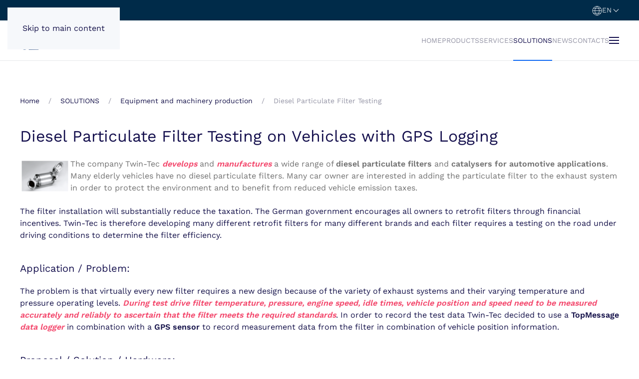

--- FILE ---
content_type: text/html; charset=utf-8
request_url: https://inobalt.lt/en/solutions/equipment-and-machinery-production/diesel-particulate-filter-testing
body_size: 13112
content:
<!DOCTYPE html>
<html lang="en" dir="ltr">
    <head>
<meta charset="utf-8">
	<meta name="author" content="Administrator">
	<meta name="viewport" content="width=device-width, initial-scale=1">
	<meta name="robots" content="max-snippet:-1,max-image-preview:large,max-video-preview:-1">
	<meta name="description" content="Diesel Particulate Filter Testing on Vehicles with GPS Logging">
	<meta name="generator" content="MYOB">
	<title>Inobalt - Diesel Particulate Filter Testing</title>
	<link href="https://inobalt.lt/sprendimai/irengimu-masinu-gamyba/dyzelino-daleliu-filtro-transporto-priemonems-testavimas" rel="alternate" hreflang="lt">
	<link href="https://inobalt.lt/ru/resheniya/proizvodstvo-oborudovaniya-mashin/testirovanie-dizelnogo-filtra-tverdykh-chastits" rel="alternate" hreflang="ru">
	<link href="https://inobalt.lt/en/solutions/equipment-and-machinery-production/diesel-particulate-filter-testing" rel="alternate" hreflang="en">
	<link href="/favicon.ico" rel="icon" type="image/vnd.microsoft.icon">

                                <link href="/media/vendor/joomla-custom-elements/css/joomla-alert.min.css?0.4.1" rel="stylesheet">
	<link href="/media/system/css/joomla-fontawesome.min.css?5.0.6" rel="preload" as="style" onload="this.onload=null;this.rel='stylesheet'">
	<link href="/templates/yootheme/css/theme.148.css?1769014984" rel="stylesheet">

        <script type="application/json" class="joomla-script-options new">{"joomla.jtext":{"ERROR":"Error","MESSAGE":"Message","NOTICE":"Notice","WARNING":"Warning","JCLOSE":"Close","JOK":"OK","JOPEN":"Open"},"system.paths":{"root":"","rootFull":"https:\/\/inobalt.lt\/","base":"","baseFull":"https:\/\/inobalt.lt\/"},"csrf.token":"eb51e2d8dff094a07007e735bc4be1d5"}</script>
	<script src="/media/system/js/core.min.js?a3d8f8"></script>
	<script src="/media/system/js/messages.min.js?9a4811" type="module"></script>
	<script src="/templates/yootheme/assets/site/js/consent.js?5.0.6" type="module"></script>
	<script src="/templates/yootheme/vendor/assets/uikit/dist/js/uikit.min.js?5.0.6"></script>
	<script src="/templates/yootheme/vendor/assets/uikit/dist/js/uikit-icons-creative-hub.min.js?5.0.6"></script>
	<script src="/templates/yootheme/assets/site/js/theme.js?5.0.6"></script>
	<script type="application/ld+json">{"@context":"https://schema.org","@graph":[{"@type":"Organization","@id":"https://inobalt.lt/#/schema/Organization/base","name":"Inobalt","url":"https://inobalt.lt/"},{"@type":"WebSite","@id":"https://inobalt.lt/#/schema/WebSite/base","url":"https://inobalt.lt/","name":"Inobalt","publisher":{"@id":"https://inobalt.lt/#/schema/Organization/base"}},{"@type":"WebPage","@id":"https://inobalt.lt/#/schema/WebPage/base","url":"https://inobalt.lt/en/solutions/equipment-and-machinery-production/diesel-particulate-filter-testing","name":"Inobalt - Diesel Particulate Filter Testing","description":"Diesel Particulate Filter Testing on Vehicles with GPS Logging","isPartOf":{"@id":"https://inobalt.lt/#/schema/WebSite/base"},"about":{"@id":"https://inobalt.lt/#/schema/Organization/base"},"inLanguage":"en-GB"},{"@type":"Article","@id":"https://inobalt.lt/#/schema/com_content/article/296","name":"Diesel Particulate Filter Testing","headline":"Diesel Particulate Filter Testing","inLanguage":"en-GB","isPartOf":{"@id":"https://inobalt.lt/#/schema/WebPage/base"}}]}</script>
	<script>window.yootheme ||= {}; yootheme.consent = {"type":"optin","banner_layout":"section-bottom","categories":{"functional":[],"preferences":["openstreetmap"]}};</script>
	<script>window.yootheme ||= {}; yootheme.theme = {"i18n":{"close":{"label":"Close"},"totop":{"label":"Back to top"},"marker":{"label":"Open"},"navbarToggleIcon":{"label":"Open Menu"},"paginationPrevious":{"label":"Previous page"},"paginationNext":{"label":"Next Page"},"searchIcon":{"toggle":"Open Search","submit":"Submit Search"},"slider":{"next":"Next slide","previous":"Previous slide","slideX":"Slide %s","slideLabel":"%s of %s"},"slideshow":{"next":"Next slide","previous":"Previous slide","slideX":"Slide %s","slideLabel":"%s of %s"},"lightboxPanel":{"next":"Next slide","previous":"Previous slide","slideLabel":"%s of %s","close":"Close"}}};</script>
	
	<script>;window.onload = function() {
    let iframes = document.getElementsByTagName('iframe');

    for (let i = 0; i < iframes.length; i++) {
        let iframe = iframes[i],
            dataSrc    = iframe.getAttribute('data-src');
        
        if (dataSrc) {
            iframe.setAttribute('src', dataSrc)
        }
    }
};</script>
	<link href="https://inobalt.lt/sprendimai/irengimu-masinu-gamyba/dyzelino-daleliu-filtro-transporto-priemonems-testavimas" rel="alternate" hreflang="x-default">
	<!-- Start: Google Structured Data -->
<script type="application/ld+json" data-type="gsd">
{
    "@context": "https://schema.org",
    "@type": "BreadcrumbList",
    "itemListElement": [
        {
            "@type": "ListItem",
            "position": 1,
            "name": "Home",
            "item": "https://inobalt.lt/en"
        },
        {
            "@type": "ListItem",
            "position": 2,
            "name": "SOLUTIONS",
            "item": "https://inobalt.lt/en/solutions"
        },
        {
            "@type": "ListItem",
            "position": 3,
            "name": "Equipment and machinery production",
            "item": "https://inobalt.lt/en/solutions/equipment-and-machinery-production"
        },
        {
            "@type": "ListItem",
            "position": 4,
            "name": "Diesel Particulate Filter Testing",
            "item": "https://inobalt.lt/en/solutions/equipment-and-machinery-production/diesel-particulate-filter-testing"
        }
    ]
}
</script>
<script type="application/ld+json" data-type="gsd">
{
    "@context": "https://schema.org",
    "@type": "Article",
    "mainEntityOfPage": {
        "@type": "WebPage",
        "@id": "https://inobalt.lt/en/solutions/equipment-and-machinery-production/diesel-particulate-filter-testing"
    },
    "headline": "Diesel Particulate Filter Testing",
    "description": "Diesel Particulate Filter Testing on Vehicles with GPS Logging The company Twin-Tec develops and manufactures a wide range of diesel particulate filters and catalysers for automotive applications. Many elderly vehicles have no diesel particulate filters. Many car owner are interested in adding the particulate filter to the exhaust system in order to protect the environment and to benefit from reduced vehicle emission taxes. The filter installation will substantially reduce the taxation. The German government encourages all owners to retrofit filters through financial incentives. Twin-Tec is therefore developing many different retrofit filters for many different brands and each filter requires a testing on the road under driving conditions to determine the filter efficiency. Application / Problem: The problem is that virtually every new filter requires a new design because of the variety of exhaust systems and their varying temperature and pressure operating levels. During test drive filter temperature, pressure, engine speed, idle times, vehicle position and speed need to be measured accurately and reliably to ascertain that the filter meets the required standards. In order to record the test data Twin-Tec decided to use a TopMessage data logger in combination with a GPS sensor to record measurement data from the filter in combination of vehicle position information. Proposal / Solution / Hardware: For this logging application the Twin-Tec is using TopMessage data logger with ADVT and DIOT modules. The whole system is installed in a weather proof enclosure and the sensors are interfaced to the enclosure through special connectors. The following photos show the test system. During the test drive all test data is recorded to the internal memory of the TopMessage data logger. The speed of the engine (rpm) is recorded through a separate speed meter (DAB 500 from AVL) which is providing TTL pulse output. The pulses are then recorded by the counter and inputs of the DIOT module. The live data is visualised through a mimic interface of the ProfiSignal Basic software. In order to record the vehicle speed and direction a special NEMA driver for a GPS sensor was developed. This driver is interface to the TopMessage through serial RS232 port. The GPS information like speed, direction, altitude a separate COM channel is created and all the data is stored directly in the 1 GB TopMessage data logger memory. After the test drive is finished, all the data is analysed with the ProfiSignal software. It is also possible to convert the GPS data into a KLM file which can be loaded by Google Earth to plot various measurement channels like vehicle speed, filter temperature or pressure of position or engine speed. Summary of Benefits: Twin-Tec is using now 5 Data Acquisition systems to run the diesel particulate filter testing. The main advantages for them are: The 1 GB internal memory provides storage capacity for several thousand test drive kilometres. Easy to configure ProfiSignal software to show live reading during the test drive. The interface of the GPS sensor also gave Twin-Tec valuable additional information about vehicle speed in combination with engine RPM and particle emission. The universal analog inputs made it very easy to connect the temperature and pressure sensors. The small and compact size of the data logger of (200x73x118 mm) made it very practical for the installation in a small enclosure. In internal calculation and logic channels where used to trigger data logging when test conditions are reached. For more information please see: TopMessage &amp;gt;&amp;gt; &amp;nbsp; Have a question? {rsform 2} &amp;nbsp;",
    "image": {
        "@type": "ImageObject",
        "url": "https://inobalt.lt/"
    },
    "publisher": {
        "@type": "Organization",
        "name": "Inobalt",
        "logo": {
            "@type": "ImageObject",
            "url": "https://inobalt.lt/images/stories/Logo/servo_logo.png"
        }
    },
    "author": {
        "@type": "Person",
        "name": "Administrator",
        "url": "https://inobalt.lt/en/solutions/equipment-and-machinery-production/diesel-particulate-filter-testing"
    },
    "datePublished": "2014-08-04T14:44:57+03:00",
    "dateCreated": "2011-11-11T00:00:00+02:00",
    "dateModified": "2014-08-04T14:44:57+03:00"
}
</script>
<script type="application/ld+json" data-type="gsd">
{
    "@context": "https://schema.org",
    "@type": "Article",
    "mainEntityOfPage": {
        "@type": "WebPage",
        "@id": "https://inobalt.lt/en/solutions/equipment-and-machinery-production/diesel-particulate-filter-testing"
    },
    "headline": "Diesel Particulate Filter Testing",
    "description": "Diesel Particulate Filter Testing on Vehicles with GPS Logging The company Twin-Tec develops and manufactures a wide range of diesel particulate filters and catalysers for automotive applications. Many elderly vehicles have no diesel particulate filters. Many car owner are interested in adding the particulate filter to the exhaust system in order to protect the environment and to benefit from reduced vehicle emission taxes. The filter installation will substantially reduce the taxation. The German government encourages all owners to retrofit filters through financial incentives. Twin-Tec is therefore developing many different retrofit filters for many different brands and each filter requires a testing on the road under driving conditions to determine the filter efficiency. Application / Problem: The problem is that virtually every new filter requires a new design because of the variety of exhaust systems and their varying temperature and pressure operating levels. During test drive filter temperature, pressure, engine speed, idle times, vehicle position and speed need to be measured accurately and reliably to ascertain that the filter meets the required standards. In order to record the test data Twin-Tec decided to use a TopMessage data logger in combination with a GPS sensor to record measurement data from the filter in combination of vehicle position information. Proposal / Solution / Hardware: For this logging application the Twin-Tec is using TopMessage data logger with ADVT and DIOT modules. The whole system is installed in a weather proof enclosure and the sensors are interfaced to the enclosure through special connectors. The following photos show the test system. During the test drive all test data is recorded to the internal memory of the TopMessage data logger. The speed of the engine (rpm) is recorded through a separate speed meter (DAB 500 from AVL) which is providing TTL pulse output. The pulses are then recorded by the counter and inputs of the DIOT module. The live data is visualised through a mimic interface of the ProfiSignal Basic software. In order to record the vehicle speed and direction a special NEMA driver for a GPS sensor was developed. This driver is interface to the TopMessage through serial RS232 port. The GPS information like speed, direction, altitude a separate COM channel is created and all the data is stored directly in the 1 GB TopMessage data logger memory. After the test drive is finished, all the data is analysed with the ProfiSignal software. It is also possible to convert the GPS data into a KLM file which can be loaded by Google Earth to plot various measurement channels like vehicle speed, filter temperature or pressure of position or engine speed. Summary of Benefits: Twin-Tec is using now 5 Data Acquisition systems to run the diesel particulate filter testing. The main advantages for them are: The 1 GB internal memory provides storage capacity for several thousand test drive kilometres. Easy to configure ProfiSignal software to show live reading during the test drive. The interface of the GPS sensor also gave Twin-Tec valuable additional information about vehicle speed in combination with engine RPM and particle emission. The universal analog inputs made it very easy to connect the temperature and pressure sensors. The small and compact size of the data logger of (200x73x118 mm) made it very practical for the installation in a small enclosure. In internal calculation and logic channels where used to trigger data logging when test conditions are reached. For more information please see: TopMessage &amp;gt;&amp;gt; &amp;nbsp; Have a question? {rsform 2} &amp;nbsp;",
    "image": {
        "@type": "ImageObject",
        "url": "https://inobalt.lt/images/stories/Sprendimai/Dyzelino_filtrai/Dyzelino-daleliu-filtras.png"
    },
    "publisher": {
        "@type": "Organization",
        "name": "Inobalt",
        "logo": {
            "@type": "ImageObject",
            "url": "https://inobalt.lt/images/stories/Logo/servo_logo.png"
        }
    },
    "author": {
        "@type": "Person",
        "name": "Inobalt",
        "url": "https://inobalt.lt/en/solutions/equipment-and-machinery-production/diesel-particulate-filter-testing"
    },
    "datePublished": "2014-08-04T14:44:57+03:00",
    "dateCreated": "2011-11-11T00:00:00+02:00",
    "dateModified": "2014-08-04T14:44:57+03:00"
}
</script>
<!-- End: Google Structured Data -->
<link rel="canonical" href="https://inobalt.lt/en/solutions/equipment-and-machinery-production/diesel-particulate-filter-testing" />
</head>

    <body class="">

        <div class="uk-hidden-visually uk-notification uk-notification-top-left uk-width-auto">
            <div class="uk-notification-message">
                <a href="#tm-main" class="uk-link-reset">Skip to main content</a>
            </div>
        </div>

        
        
        <div class="tm-page">

                        


<header class="tm-header-mobile uk-hidden@m">


    
        <div class="uk-navbar-container">

            <div class="uk-container uk-container-expand">
                <nav class="uk-navbar" uk-navbar="{&quot;align&quot;:&quot;left&quot;,&quot;container&quot;:&quot;.tm-header-mobile&quot;,&quot;boundary&quot;:&quot;.tm-header-mobile .uk-navbar-container&quot;}">

                                        <div class="uk-navbar-left ">

                                                    <a href="https://inobalt.lt/en/" aria-label="Back to home" class="uk-logo uk-navbar-item">
    <picture><source type="image/webp" srcset="/media/yootheme/cache/03/03a83605.webp 150w, /media/yootheme/cache/47/47f87db4.webp 300w" sizes="(min-width: 150px) 150px"><img src="/media/yootheme/cache/f2/f2093f28.png" width="150" height="41" alt></picture></a>
                        
                        
                        
                    </div>
                    
                    
                                        <div class="uk-navbar-right">

                                                    
<div class="uk-navbar-item kalbos" id="module-291">

    
    
<div class="uk-panel mod-languages">

    
    
        <ul class="uk-subnav" uk-dropnav="mode: click; boundary: !.uk-container; container: body; align: right;">
            <li>

                                                                                                                <a href>

                                            <img src="/templates/yootheme/assets/images/language.svg" alt width="20" height="20" uk-svg>                        <span class="uk-text-middle ">
                    
                        EN
                                            </span>
                    
                                        <span uk-drop-parent-icon></span>
                    
                </a>
                                
                <div class="uk-dropdown" style="min-width: auto; width: max-content;">
                    <ul class="uk-nav uk-dropdown-nav">
                                                                                <li >
                                <a href="/sprendimai/irengimu-masinu-gamyba/dyzelino-daleliu-filtro-transporto-priemonems-testavimas">
                                                                            <img class="uk-margin-xsmall-right" src="/media/mod_languages/images/lt.gif" alt="Lietuvių">                                                                        LT                                </a>
                            </li>
                                                                                                            <li >
                                <a href="/ru/resheniya/proizvodstvo-oborudovaniya-mashin/testirovanie-dizelnogo-filtra-tverdykh-chastits">
                                                                            <img class="uk-margin-xsmall-right" src="/media/mod_languages/images/ru.gif" alt="Русский">                                                                        RU                                </a>
                            </li>
                                                                                                            <li >
                                <a href="https://inobalt.lt/en/solutions/equipment-and-machinery-production/diesel-particulate-filter-testing">
                                                                            <img class="uk-margin-xsmall-right" src="/media/mod_languages/images/en.gif" alt="English">                                                                        EN                                </a>
                            </li>
                                                                        </ul>
                </div>

            </li>
        </ul>

    
    
</div>

</div>

                        
                                                    
<ul class="uk-navbar-nav">
    
	<li class="item-611"><a href="/en/">HOME</a></li>
	<li class="item-613 uk-parent"><a href="/en/products">PRODUCTS</a>
	<div class="uk-drop uk-navbar-dropdown"><div><ul class="uk-nav uk-navbar-dropdown-nav">

		<li class="item-1372 uk-parent"><a href="/en/products/mechatronics">MECHATRONICS</a>
		<ul class="uk-nav-sub">

			<li class="item-1375 uk-parent"><a href="/en/products/mechatronics/electric-actuators">Electric actuators</a>
			<ul>

				<li class="item-1792"><a href="/en/products/mechatronics/electric-actuators/electrak-1">Electrak 1</a></li>
				<li class="item-1793"><a href="/en/products/mechatronics/electric-actuators/electrak-md">Electrak MD</a></li>
				<li class="item-1794"><a href="/en/products/mechatronics/electric-actuators/max-jac">Max Jac</a></li>
				<li class="item-1795"><a href="/en/products/mechatronics/electric-actuators/electrak-xd">Electrak XD</a></li>
				<li class="item-1796"><a href="/en/products/mechatronics/electric-actuators/electrak-hd">Electrak HD</a></li>
				<li class="item-1797"><a href="/en/products/mechatronics/electric-actuators/electrak-ll">Electrak LL</a></li>
				<li class="item-1799"><a href="/en/products/mechatronics/electric-actuators/electrak-gx">Electrak GX</a></li>
				<li class="item-1798"><a href="/en/products/mechatronics/electric-actuators/electrak-la14">Electrak LA14</a></li>
				<li class="item-1800"><a href="/en/products/mechatronics/electric-actuators/electrak-la24">Electrak LA24</a></li>
				<li class="item-1801"><a href="/en/products/mechatronics/electric-actuators/electrak-throttle">Electrak Throttle</a></li></ul></li>
			<li class="item-1808"><a href="/en/products/mechatronics/linear-drives">Linear drives</a></li>
			<li class="item-1373"><a href="/en/products/mechatronics/servo-drives">Servo drives</a></li>
			<li class="item-1809"><a href="/en/products/mechatronics/screws">Screws</a></li>
			<li class="item-1810"><a href="/en/products/mechatronics/linear-guides">Linear guides</a></li>
			<li class="item-1138"><a href="/en/products/mechatronics/stepper-motors">Stepper motors</a></li>
			<li class="item-1374"><a href="/en/products/mechatronics/safety-systems">Safety systems</a></li>
			<li class="item-1902"><a href="/en/products/mechatronics/couplings">Couplings</a></li></ul></li>
		<li class="item-632 uk-parent"><a href="/en/products/data-loggers">DATA LOGGERS</a>
		<ul class="uk-nav-sub">

			<li class="item-635"><a href="/en/products/data-loggers/data-logger-loggito">Data Logger Loggito</a></li>
			<li class="item-1022"><a href="/en/products/data-loggers/data-logger-expert-logger">Data logger Expert Logger</a></li>
			<li class="item-636"><a href="/en/products/data-loggers/data-logger-expert-key">Data Logger Expert Key</a></li>
			<li class="item-634"><a href="/en/products/data-loggers/data-logger-logmessage">Data Logger LogMessage</a></li>
			<li class="item-633"><a href="/en/products/data-loggers/data-logger-profimessage">Data Logger ProfiMessage</a></li>
			<li class="item-637"><a href="/en/products/data-loggers/data-logger-for-mobile-measurement">Data Logger for Mobile Measurement</a></li>
			<li class="item-638"><a href="/en/products/data-loggers/mobile-energy-measurement-case">Mobile energy-measurement case</a></li>
			<li class="item-641 uk-parent"><a href="/en/products/data-loggers/software">Software</a>
			<ul>

				<li class="item-642"><a href="/en/products/data-loggers/software/profisignal">ProfiSignal</a></li>
				<li class="item-643"><a href="/en/products/data-loggers/software/profisignal-20">ProfiSignal 20</a></li></ul></li></ul></li>
		<li class="item-1811 uk-parent"><a href="/en/products/measurement-devices">MEASUREMENT DEVICES</a>
		<ul class="uk-nav-sub">

			<li class="item-639 uk-parent"><a href="/en/products/measurement-devices/mobile-devices">Mobile devices</a>
			<ul>

				<li class="item-1439"><a href="/en/products/measurement-devices/mobile-devices/leak-detector-ld-500">Leak detector LD 500</a></li>
				<li class="item-1440"><a href="/en/products/measurement-devices/mobile-devices/portable-thermometers">Portable Thermometers</a></li>
				<li class="item-1441"><a href="/en/products/measurement-devices/mobile-devices/dew-point-meter-dp-500">Dew point meter DP 500</a></li>
				<li class="item-1442"><a href="/en/products/measurement-devices/mobile-devices/test-4">TEST -4</a></li>
				<li class="item-1443"><a href="/en/products/measurement-devices/mobile-devices/sensor-tester-st-7png">Sensor tester ST 7PNG</a></li></ul></li>
			<li class="item-879 uk-parent"><a href="/en/products/measurement-devices/wireless-devices">Wireless devices</a>
			<ul>

				<li class="item-1182"><a href="/en/products/measurement-devices/wireless-devices/wireless-transmitters">Wireless Transmitters</a></li>
				<li class="item-1183"><a href="/en/products/measurement-devices/wireless-devices/wireless-receivers">Wireless Receivers</a></li></ul></li>
			<li class="item-646 uk-parent"><a href="/en/products/measurement-devices/meters">Meters</a>
			<ul>

				<li class="item-649"><a href="/en/products/measurement-devices/meters/energy-meters">Energy meters</a></li></ul></li></ul></li>
		<li class="item-640 uk-parent"><a href="/en/products/quality-control-systems">QUALITY CONTROL SYSTEMS</a>
		<ul class="uk-nav-sub">

			<li class="item-1848"><a href="/en/products/quality-control-systems/vision-sensor-cs-60">Vision sensor CS 60</a></li>
			<li class="item-1849"><a href="/en/products/quality-control-systems/profile-sensor-ps-30">Profile sensor PS-30</a></li></ul></li>
		<li class="item-644"><a href="/en/products/displays-and-indicators">DISPLAYS AND INDICATORS</a></li>
		<li class="item-645"><a href="/en/products/converters-i-o-systems">PLC AND I/O SYSTEMS</a></li>
		<li class="item-651 uk-parent"><a href="/en/products/sensors">SENSORS</a>
		<ul class="uk-nav-sub">

			<li class="item-652"><a href="/en/products/sensors/humidity-sensors">Humidity Sensors</a></li>
			<li class="item-653"><a href="/en/products/sensors/current-transducers">Current Transducers </a></li>
			<li class="item-666"><a href="/en/products/sensors/laser-distance-sensors">Laser distance sensors</a></li>
			<li class="item-657 uk-parent"><a href="/en/products/sensors/optical-sensors">Optical sensors</a>
			<ul>

				<li class="item-1070"><a href="/en/products/sensors/optical-sensors/diffuse-sensors">Diffuse Sensors</a></li>
				<li class="item-1071"><a href="/en/products/sensors/optical-sensors/fork-light-barriers"> Fork light barriers</a></li>
				<li class="item-1072"><a href="/en/products/sensors/optical-sensors/angled-light-barriers"> Angled light barriers</a></li>
				<li class="item-1926"><a href="/en/products/sensors/optical-sensors/frame-light-barriers"> Frame light barriers</a></li>
				<li class="item-1073"><a href="/en/products/sensors/optical-sensors/fiber-optic-sensors">Fiber-optic sensors</a></li>
				<li class="item-1927"><a href="/en/products/sensors/optical-sensors/light-curtains"> Light curtains</a></li>
				<li class="item-1928"><a href="/en/products/sensors/optical-sensors/contrast-sensors">Contrast sensors</a></li>
				<li class="item-1929"><a href="/en/products/sensors/optical-sensors/color-sensors"> Color sensors</a></li></ul></li>
			<li class="item-654 uk-parent"><a href="/en/products/sensors/position-sensors">Position Sensors</a>
			<ul>

				<li class="item-655"><a href="/en/products/sensors/position-sensors/draw-wire-sensors">Draw wire sensors</a></li>
				<li class="item-656"><a href="/en/products/sensors/position-sensors/linear-variable-differential-transformers">Linear variable differential transformers</a></li></ul></li>
			<li class="item-658"><a href="/en/products/sensors/pressure-sensors">Pressure Sensors</a></li>
			<li class="item-852"><a href="/en/products/sensors/label-sensors">Label sensors</a></li>
			<li class="item-659 uk-parent"><a href="/en/products/sensors/flow-sensors">Flow Sensors</a>
			<ul>

				<li class="item-660"><a href="/en/products/sensors/flow-sensors/va-500">VA 500</a></li>
				<li class="item-661"><a href="/en/products/sensors/flow-sensors/compressed-air-gases">Compressed air/ gases</a></li></ul></li>
			<li class="item-662 uk-parent"><a href="/en/products/sensors/temperature-sensors">Temperature Sensors</a>
			<ul>

				<li class="item-663"><a href="/en/products/sensors/temperature-sensors/thermocouples">Thermocouples</a></li></ul></li>
			<li class="item-665"><a href="/en/products/sensors/vibration-sensors">Vibration Sensors</a></li>
			<li class="item-667"><a href="/en/products/sensors/load-cells">Load cells</a></li></ul></li>
		<li class="item-1134 uk-parent"><a href="/en/products/monitoring-systems">MONITORING SYSTEMS</a>
		<ul class="uk-nav-sub">

			<li class="item-1135"><a href="/en/products/monitoring-systems/temperature-and-humidity-monitoring-system">Temperature and humidity monitoring system</a></li>
			<li class="item-1136"><a href="/en/products/monitoring-systems/vibration-monitoring-system">Vibration monitoring system</a></li>
			<li class="item-1137"><a href="/en/products/monitoring-systems/manufacturing-process-monitoring-system">Manufacturing process monitoring system</a></li></ul></li>
		<li class="item-1919 uk-parent"><a href="/en/products/infrared-cameras">INFRARED CAMERAS</a>
		<ul class="uk-nav-sub">

			<li class="item-1101"><a href="/en/products/infrared-cameras/infrared-camera-xi-80">Infrared camera Xi 80</a></li>
			<li class="item-1102"><a href="/en/products/infrared-cameras/infrared-camera-xi-400">Infrared camera Xi 400</a></li>
			<li class="item-664"><a href="/en/products/infrared-cameras/infrared-camera-xi-410">Infrared camera Xi 410</a></li>
			<li class="item-1103"><a href="/en/products/infrared-cameras/infrared-camera-pi-400i-pi-450i">Infrared camera PI 400i /PI 450i</a></li>
			<li class="item-1105"><a href="/en/products/infrared-cameras/infrared-camera-pi-640i">Infrared camera PI 640i</a></li>
			<li class="item-1106"><a href="/en/products/infrared-cameras/infrared-camera-pi-1m">Infrared camera PI 1M</a></li>
			<li class="item-1107"><a href="/en/products/infrared-cameras/infrared-camera-pi-05m">Infrared camera PI 05M</a></li>
			<li class="item-1104"><a href="/en/products/infrared-cameras/infrared-camera-pi-08m">Infrared camera PI 08M</a></li></ul></li></ul></div></div></li>
	<li class="item-612 uk-parent"><a href="/en/services">SERVICES</a>
	<div class="uk-drop uk-navbar-dropdown"><div><ul class="uk-nav uk-navbar-dropdown-nav">

		<li class="item-616"><a href="/en/services/consulting">Consulting</a></li>
		<li class="item-617"><a href="/en/services/system-design">System design</a></li>
		<li class="item-618"><a href="/en/services/system-installation">System installation</a></li>
		<li class="item-619"><a href="/en/services/project-management">Project management</a></li>
		<li class="item-620"><a href="/en/services/service-and-maintenance">Service and maintenance</a></li>
		<li class="item-621 uk-parent"><a href="/en/services/energy-saving">Energy saving</a>
		<ul class="uk-nav-sub">

			<li class="item-622"><a href="/en/services/energy-saving/optimization-of-compressed-air-systems">Optimization of Compressed air systems</a></li></ul></li>
		<li class="item-623 uk-parent"><a href="/en/services/production-process-optimization">Production process optimization</a>
		<ul class="uk-nav-sub">

			<li class="item-628"><a href="/en/services/production-process-optimization/quality-control">Quality Control</a></li></ul></li></ul></div></div></li>
	<li class="item-614 uk-active uk-parent"><a href="/en/solutions">SOLUTIONS</a>
	<div class="uk-drop uk-navbar-dropdown"><div><ul class="uk-nav uk-navbar-dropdown-nav">

		<li class="item-2238"><a href="/en/solutions/fire-protection">Fire Protection</a></li>
		<li class="item-679 uk-parent"><a href="/en/solutions/energy-oil-and-gas-sectors"> Energy, oil, and gas sectors</a>
		<ul class="uk-nav-sub">

			<li class="item-680"><a href="/en/solutions/energy-oil-and-gas-sectors/compressed-air-systems-management">Compressed Air Systems Management</a></li>
			<li class="item-681"><a href="/en/solutions/energy-oil-and-gas-sectors/preventative-maintenance-in-hydro-power-plants">Preventative Maintenance in Hydro Power Plants</a></li>
			<li class="item-675"><a href="/en/solutions/energy-oil-and-gas-sectors/data-logging-on-dehydration-plant">Data Logging on Dehydration Plant</a></li>
			<li class="item-674"><a href="/en/solutions/energy-oil-and-gas-sectors/coker-valve-monitoring">Coker Valve Monitoring</a></li>
			<li class="item-673"><a href="/en/solutions/energy-oil-and-gas-sectors/oil-and-gas-industry">Oil and gas industry</a></li></ul></li>
		<li class="item-1417 uk-parent"><a href="/en/solutions/packaging-and-recycling">Packaging and Recycling</a>
		<ul class="uk-nav-sub">

			<li class="item-671"><a href="/en/solutions/packaging-and-recycling/data-acquisition-on-packaging-machines">Data Acquisition on Packaging Machines</a></li></ul></li>
		<li class="item-668 uk-active uk-parent"><a href="/en/solutions/equipment-and-machinery-production">Equipment and machinery production</a>
		<ul class="uk-nav-sub">

			<li class="item-669"><a href="/en/solutions/equipment-and-machinery-production/data-logging-on-non-stationary-water-treatment-plant">Data Logging on non stationary water treatment plant</a></li>
			<li class="item-670"><a href="/en/solutions/equipment-and-machinery-production/pipe-fitting-test-bench">Pipe Fitting Test Bench</a></li>
			<li class="item-672 uk-active"><a href="/en/solutions/equipment-and-machinery-production/diesel-particulate-filter-testing">Diesel Particulate Filter Testing</a></li></ul></li>
		<li class="item-676 uk-parent"><a href="/en/solutions/ship-building-and-repairing">Ship building and repairing</a>
		<ul class="uk-nav-sub">

			<li class="item-677"><a href="/en/solutions/ship-building-and-repairing/marine-diesel-engine-turbocharger-test-bench">Marine diesel engine turbocharger test bench</a></li></ul></li>
		<li class="item-678"><a href="/en/solutions/beverage-and-food-industry">Beverage and food industry</a></li>
		<li class="item-683"><a href="/en/solutions/plastic-industry">Plastic industry</a></li>
		<li class="item-685"><a href="/en/solutions/research-and-development">Research and development</a></li>
		<li class="item-974 uk-parent"><a href="/en/solutions/data-acquisition-data-logger">Data acquisition, Data logger</a>
		<ul class="uk-nav-sub">

			<li class="item-975"><a href="/en/solutions/data-acquisition-data-logger/gps-data-acquisition">GPS data acquisition</a></li>
			<li class="item-976"><a href="/en/solutions/data-acquisition-data-logger/measurement-data-analysis">Measurement data analysis</a></li>
			<li class="item-977"><a href="/en/solutions/data-acquisition-data-logger/mobile-data-acquisition">Mobile data acquisition</a></li>
			<li class="item-978"><a href="/en/solutions/data-acquisition-data-logger/decentralized-data-acquisition">Decentralized data acquisition</a></li></ul></li>
		<li class="item-979 uk-parent"><a href="/en/solutions/test-trial-automation">Test, trial, automation</a>
		<ul class="uk-nav-sub">

			<li class="item-980"><a href="/en/solutions/test-trial-automation/automate-experiments">Automate experiments</a></li>
			<li class="item-981"><a href="/en/solutions/test-trial-automation/long-term-test">Long term test</a></li>
			<li class="item-982"><a href="/en/solutions/test-trial-automation/sequence-control">Sequence control</a></li>
			<li class="item-983"><a href="/en/solutions/test-trial-automation/product-test">Product test</a></li>
			<li class="item-984"><a href="/en/solutions/test-trial-automation/quality-assurance">Quality assurance</a></li>
			<li class="item-985"><a href="/en/solutions/test-trial-automation/environmental-simulation">Environmental simulation</a></li>
			<li class="item-986"><a href="/en/solutions/test-trial-automation/endurance-testing">Endurance testing</a></li>
			<li class="item-987"><a href="/en/solutions/test-trial-automation/test-process">Test process</a></li></ul></li>
		<li class="item-988 uk-parent"><a href="/en/solutions/vibration-measurement">Vibration measurement</a>
		<ul class="uk-nav-sub">

			<li class="item-989"><a href="/en/solutions/vibration-measurement/shaft-vibration">Shaft vibration</a></li>
			<li class="item-990"><a href="/en/solutions/vibration-measurement/gear-box-vibration">Gear box vibration</a></li>
			<li class="item-991"><a href="/en/solutions/vibration-measurement/casing-vibration">Casing vibration</a></li>
			<li class="item-992"><a href="/en/solutions/vibration-measurement/bearing-vibration">Bearing vibration</a></li>
			<li class="item-993"><a href="/en/solutions/vibration-measurement/air-gap-measurement">Air gap measurement</a></li>
			<li class="item-994"><a href="/en/solutions/vibration-measurement/combustion-chamber-vibration">Combustion chamber vibration</a></li>
			<li class="item-995"><a href="/en/solutions/vibration-measurement/mobile-vibration-measurement">Mobile vibration measurement</a></li></ul></li>
		<li class="item-996 uk-parent"><a href="/en/solutions/monitoring-process-control">Monitoring, Process control</a>
		<ul class="uk-nav-sub">

			<li class="item-997"><a href="/en/solutions/monitoring-process-control/process-data-acquisition">Process data acquisition</a></li>
			<li class="item-998"><a href="/en/solutions/monitoring-process-control/data-acquisition-via-field-bus">Data acquisition via field bus</a></li>
			<li class="item-999"><a href="/en/solutions/monitoring-process-control/fault-diagnostics">Fault diagnostics</a></li>
			<li class="item-1000"><a href="/en/solutions/monitoring-process-control/monitoring-and-alarm-functions">Monitoring and alarm functions</a></li>
			<li class="item-1001"><a href="/en/solutions/monitoring-process-control/remote-monitoring">Remote monitoring</a></li>
			<li class="item-1002"><a href="/en/solutions/monitoring-process-control/fda-21-cfr-part-11">FDA 21 CFR Part 11</a></li></ul></li></ul></div></div></li>
	<li class="item-802 uk-parent"><a href="/en/news">NEWS</a>
	<div class="uk-drop uk-navbar-dropdown"><div><ul class="uk-nav uk-navbar-dropdown-nav">

		<li class="item-811"><a href="/en/news/going-even-further"> Going even further</a></li>
		<li class="item-803"><a href="/en/news/radiometric-ir-inspection">Radiometric IR inspection</a></li>
		<li class="item-911"><a href="/en/news/expert-logger-data-loggers">Expert Logger – data loggers</a></li>
		<li class="item-804"><a href="/en/news/logmessage5000-new-data-logger">LogMessage5000 – new data logger</a></li>
		<li class="item-812"><a href="/en/news/ds-500">DS 500</a></li>
		<li class="item-919"><a href="/en/news/energy-saving-iso-50001">Energy-saving ISO 50001</a></li>
		<li class="item-810"><a href="/en/news/energy-management-standard-iso-50001">Energy Management Standard ISO 50001</a></li>
		<li class="item-875"><a href="/en/news/conference-mechatronics">Conference Mechatronics</a></li>
		<li class="item-807"><a href="/en/news/inobalt-exhibition-ka-pasesi-2012">Company Inobalt at exhibition Ka pasesi... 2012</a></li>
		<li class="item-805"><a href="/en/news/exhibition-tech-industry-2012">Exhibition Tech Industry 2012</a></li>
		<li class="item-806"><a href="/en/news/riveja-changing-name-inobalt">Riveja is changing company name to Inobalt Ltd</a></li>
		<li class="item-808"><a href="/en/news/inobalt-conference-about-energy-efficiency">Inobalt at conference about energy efficiency</a></li>
		<li class="item-809"><a href="/en/news/exhibition-tech-industry-2011">Exhibition Tech Industry 2011</a></li>
		<li class="item-1954"><a href="/en/news/new-max-jac">New Max Jac</a></li>
		<li class="item-1963"><a href="/en/news/new-thomson-glide-screw">New Thomson Glide Screw</a></li></ul></div></div></li>
	<li class="item-615 uk-parent"><a href="/en/contacts">CONTACTS</a>
	<div class="uk-drop uk-navbar-dropdown"><div><ul class="uk-nav uk-navbar-dropdown-nav">

		<li class="item-847"><a href="/en/contacts/partners">PARTNERS</a></li></ul></div></div></li></ul>
<a uk-toggle href="#tm-dialog-mobile" class="uk-navbar-toggle">

        
        <div uk-navbar-toggle-icon></div>

        
    </a>
                        
                    </div>
                    
                </nav>
            </div>

        </div>

    



        <div id="tm-dialog-mobile" uk-offcanvas="container: true; overlay: true" mode="slide" flip>
        <div class="uk-offcanvas-bar uk-flex uk-flex-column">

                        <button class="uk-offcanvas-close uk-close-large" type="button" uk-close uk-toggle="cls: uk-close-large; mode: media; media: @s"></button>
            
                        <div class="uk-margin-auto-bottom">
                
            </div>
            
            
        </div>
    </div>
    
    
    

</header>


<div class="tm-toolbar tm-toolbar-default uk-visible@m">
    <div class="uk-container uk-flex uk-flex-middle">

        
                <div class="uk-margin-auto-left">
            <div class="uk-grid-medium uk-child-width-auto uk-flex-middle" uk-grid="margin: uk-margin-small-top">
                <div>
<div class="uk-panel kalbos" id="module-87">

    
    
<div class="uk-panel mod-languages">

    
    
        <ul class="uk-subnav" uk-dropnav="mode: click; boundary: !.uk-container; container: body; ">
            <li>

                                                                                                                <a href>

                                            <img src="/templates/yootheme/assets/images/language.svg" alt width="20" height="20" uk-svg>                        <span class="uk-text-middle ">
                    
                        EN
                                            </span>
                    
                                        <span uk-drop-parent-icon></span>
                    
                </a>
                                
                <div class="uk-dropdown" style="min-width: auto; width: max-content;">
                    <ul class="uk-nav uk-dropdown-nav">
                                                                                <li >
                                <a href="/sprendimai/irengimu-masinu-gamyba/dyzelino-daleliu-filtro-transporto-priemonems-testavimas">
                                                                            <img class="uk-margin-xsmall-right" src="/media/mod_languages/images/lt.gif" alt="Lietuvių">                                                                        LT                                </a>
                            </li>
                                                                                                            <li >
                                <a href="/ru/resheniya/proizvodstvo-oborudovaniya-mashin/testirovanie-dizelnogo-filtra-tverdykh-chastits">
                                                                            <img class="uk-margin-xsmall-right" src="/media/mod_languages/images/ru.gif" alt="Русский">                                                                        RU                                </a>
                            </li>
                                                                                                            <li >
                                <a href="https://inobalt.lt/en/solutions/equipment-and-machinery-production/diesel-particulate-filter-testing">
                                                                            <img class="uk-margin-xsmall-right" src="/media/mod_languages/images/en.gif" alt="English">                                                                        EN                                </a>
                            </li>
                                                                        </ul>
                </div>

            </li>
        </ul>

    
    
</div>

</div>
</div>
            </div>
        </div>
        
    </div>
</div>

<header class="tm-header uk-visible@m">



    
        <div class="uk-navbar-container">

            <div class="uk-container">
                <nav class="uk-navbar" uk-navbar="{&quot;align&quot;:&quot;left&quot;,&quot;container&quot;:&quot;.tm-header&quot;,&quot;boundary&quot;:&quot;.tm-header .uk-navbar-container&quot;}">

                                        <div class="uk-navbar-left ">

                                                    <a href="https://inobalt.lt/en/" aria-label="Back to home" class="uk-logo uk-navbar-item">
    <picture><source type="image/webp" srcset="/media/yootheme/cache/03/03a83605.webp 150w, /media/yootheme/cache/47/47f87db4.webp 300w" sizes="(min-width: 150px) 150px"><img src="/media/yootheme/cache/f2/f2093f28.png" width="150" height="41" alt></picture></a>
                        
                        
                        
                    </div>
                    
                    
                                        <div class="uk-navbar-right">

                                                    
<ul class="uk-navbar-nav" id="module-292">
    
	<li class="item-611"><a href="/en/">HOME</a></li>
	<li class="item-613 uk-parent"><a href="/en/products">PRODUCTS</a>
	<div class="uk-drop uk-navbar-dropdown"><div><ul class="uk-nav uk-navbar-dropdown-nav">

		<li class="item-1372"><a href="/en/products/mechatronics">MECHATRONICS</a></li>
		<li class="item-632"><a href="/en/products/data-loggers">DATA LOGGERS</a></li>
		<li class="item-1811"><a href="/en/products/measurement-devices">MEASUREMENT DEVICES</a></li>
		<li class="item-640"><a href="/en/products/quality-control-systems">QUALITY CONTROL SYSTEMS</a></li>
		<li class="item-644"><a href="/en/products/displays-and-indicators">DISPLAYS AND INDICATORS</a></li>
		<li class="item-645"><a href="/en/products/converters-i-o-systems">PLC AND I/O SYSTEMS</a></li>
		<li class="item-651"><a href="/en/products/sensors">SENSORS</a></li>
		<li class="item-1134"><a href="/en/products/monitoring-systems">MONITORING SYSTEMS</a></li>
		<li class="item-1919"><a href="/en/products/infrared-cameras">INFRARED CAMERAS</a></li></ul></div></div></li>
	<li class="item-612 uk-parent"><a href="/en/services">SERVICES</a>
	<div class="uk-drop uk-navbar-dropdown"><div><ul class="uk-nav uk-navbar-dropdown-nav">

		<li class="item-616"><a href="/en/services/consulting">Consulting</a></li>
		<li class="item-617"><a href="/en/services/system-design">System design</a></li>
		<li class="item-618"><a href="/en/services/system-installation">System installation</a></li>
		<li class="item-619"><a href="/en/services/project-management">Project management</a></li>
		<li class="item-620"><a href="/en/services/service-and-maintenance">Service and maintenance</a></li>
		<li class="item-621"><a href="/en/services/energy-saving">Energy saving</a></li>
		<li class="item-623"><a href="/en/services/production-process-optimization">Production process optimization</a></li></ul></div></div></li>
	<li class="item-614 uk-active uk-parent"><a href="/en/solutions">SOLUTIONS</a>
	<div class="uk-drop uk-navbar-dropdown"><div><ul class="uk-nav uk-navbar-dropdown-nav">

		<li class="item-2238"><a href="/en/solutions/fire-protection">Fire Protection</a></li>
		<li class="item-679"><a href="/en/solutions/energy-oil-and-gas-sectors"> Energy, oil, and gas sectors</a></li>
		<li class="item-1417"><a href="/en/solutions/packaging-and-recycling">Packaging and Recycling</a></li>
		<li class="item-668 uk-active"><a href="/en/solutions/equipment-and-machinery-production">Equipment and machinery production</a></li>
		<li class="item-676"><a href="/en/solutions/ship-building-and-repairing">Ship building and repairing</a></li>
		<li class="item-678"><a href="/en/solutions/beverage-and-food-industry">Beverage and food industry</a></li>
		<li class="item-683"><a href="/en/solutions/plastic-industry">Plastic industry</a></li>
		<li class="item-685"><a href="/en/solutions/research-and-development">Research and development</a></li>
		<li class="item-974"><a href="/en/solutions/data-acquisition-data-logger">Data acquisition, Data logger</a></li>
		<li class="item-979"><a href="/en/solutions/test-trial-automation">Test, trial, automation</a></li>
		<li class="item-988"><a href="/en/solutions/vibration-measurement">Vibration measurement</a></li>
		<li class="item-996"><a href="/en/solutions/monitoring-process-control">Monitoring, Process control</a></li></ul></div></div></li>
	<li class="item-802 uk-parent"><a href="/en/news">NEWS</a>
	<div class="uk-drop uk-navbar-dropdown"><div><ul class="uk-nav uk-navbar-dropdown-nav">

		<li class="item-811"><a href="/en/news/going-even-further"> Going even further</a></li>
		<li class="item-803"><a href="/en/news/radiometric-ir-inspection">Radiometric IR inspection</a></li>
		<li class="item-911"><a href="/en/news/expert-logger-data-loggers">Expert Logger – data loggers</a></li>
		<li class="item-804"><a href="/en/news/logmessage5000-new-data-logger">LogMessage5000 – new data logger</a></li>
		<li class="item-812"><a href="/en/news/ds-500">DS 500</a></li>
		<li class="item-919"><a href="/en/news/energy-saving-iso-50001">Energy-saving ISO 50001</a></li>
		<li class="item-810"><a href="/en/news/energy-management-standard-iso-50001">Energy Management Standard ISO 50001</a></li>
		<li class="item-875"><a href="/en/news/conference-mechatronics">Conference Mechatronics</a></li>
		<li class="item-807"><a href="/en/news/inobalt-exhibition-ka-pasesi-2012">Company Inobalt at exhibition Ka pasesi... 2012</a></li>
		<li class="item-805"><a href="/en/news/exhibition-tech-industry-2012">Exhibition Tech Industry 2012</a></li>
		<li class="item-806"><a href="/en/news/riveja-changing-name-inobalt">Riveja is changing company name to Inobalt Ltd</a></li>
		<li class="item-808"><a href="/en/news/inobalt-conference-about-energy-efficiency">Inobalt at conference about energy efficiency</a></li>
		<li class="item-809"><a href="/en/news/exhibition-tech-industry-2011">Exhibition Tech Industry 2011</a></li>
		<li class="item-1954"><a href="/en/news/new-max-jac">New Max Jac</a></li>
		<li class="item-1963"><a href="/en/news/new-thomson-glide-screw">New Thomson Glide Screw</a></li></ul></div></div></li>
	<li class="item-615 uk-parent"><a href="/en/contacts">CONTACTS</a>
	<div class="uk-drop uk-navbar-dropdown"><div><ul class="uk-nav uk-navbar-dropdown-nav">

		<li class="item-847"><a href="/en/contacts/partners">PARTNERS</a></li></ul></div></div></li></ul>

                        
                                                    <a uk-toggle href="#tm-dialog" class="uk-navbar-toggle">

        
        <div uk-navbar-toggle-icon></div>

        
    </a>
                        
                    </div>
                    
                </nav>
            </div>

        </div>

    






        <div id="tm-dialog" uk-offcanvas="container: true" mode="slide" flip>
        <div class="uk-offcanvas-bar uk-flex uk-flex-column">

            <button class="uk-offcanvas-close uk-close-large" type="button" uk-close uk-toggle="cls: uk-close-large; mode: media; media: @s"></button>

                        <div class="uk-margin-auto-bottom tm-height-expand">
                
<div class="uk-panel uk-text-left" id="module-297">

    
    
<ul class="uk-nav uk-nav-default uk-nav-divider">
    
	<li class="item-1372 uk-parent"><a href="/en/products/mechatronics">MECHATRONICS</a>
	<ul class="uk-nav-sub">

		<li class="item-1375"><a href="/en/products/mechatronics/electric-actuators">Electric actuators</a></li>
		<li class="item-1808"><a href="/en/products/mechatronics/linear-drives">Linear drives</a></li>
		<li class="item-1373"><a href="/en/products/mechatronics/servo-drives">Servo drives</a></li>
		<li class="item-1809"><a href="/en/products/mechatronics/screws">Screws</a></li>
		<li class="item-1810"><a href="/en/products/mechatronics/linear-guides">Linear guides</a></li>
		<li class="item-1138"><a href="/en/products/mechatronics/stepper-motors">Stepper motors</a></li>
		<li class="item-1374"><a href="/en/products/mechatronics/safety-systems">Safety systems</a></li>
		<li class="item-1902"><a href="/en/products/mechatronics/couplings">Couplings</a></li></ul></li>
	<li class="item-632 uk-parent"><a href="/en/products/data-loggers">DATA LOGGERS</a>
	<ul class="uk-nav-sub">

		<li class="item-635"><a href="/en/products/data-loggers/data-logger-loggito">Data Logger Loggito</a></li>
		<li class="item-1022"><a href="/en/products/data-loggers/data-logger-expert-logger">Data logger Expert Logger</a></li>
		<li class="item-636"><a href="/en/products/data-loggers/data-logger-expert-key">Data Logger Expert Key</a></li>
		<li class="item-634"><a href="/en/products/data-loggers/data-logger-logmessage">Data Logger LogMessage</a></li>
		<li class="item-633"><a href="/en/products/data-loggers/data-logger-profimessage">Data Logger ProfiMessage</a></li>
		<li class="item-637"><a href="/en/products/data-loggers/data-logger-for-mobile-measurement">Data Logger for Mobile Measurement</a></li>
		<li class="item-638"><a href="/en/products/data-loggers/mobile-energy-measurement-case">Mobile energy-measurement case</a></li>
		<li class="item-641"><a href="/en/products/data-loggers/software">Software</a></li></ul></li>
	<li class="item-1811 uk-parent"><a href="/en/products/measurement-devices">MEASUREMENT DEVICES</a>
	<ul class="uk-nav-sub">

		<li class="item-639"><a href="/en/products/measurement-devices/mobile-devices">Mobile devices</a></li>
		<li class="item-879"><a href="/en/products/measurement-devices/wireless-devices">Wireless devices</a></li>
		<li class="item-646"><a href="/en/products/measurement-devices/meters">Meters</a></li></ul></li>
	<li class="item-640 uk-parent"><a href="/en/products/quality-control-systems">QUALITY CONTROL SYSTEMS</a>
	<ul class="uk-nav-sub">

		<li class="item-1848"><a href="/en/products/quality-control-systems/vision-sensor-cs-60">Vision sensor CS 60</a></li>
		<li class="item-1849"><a href="/en/products/quality-control-systems/profile-sensor-ps-30">Profile sensor PS-30</a></li></ul></li>
	<li class="item-644"><a href="/en/products/displays-and-indicators">DISPLAYS AND INDICATORS</a></li>
	<li class="item-645"><a href="/en/products/converters-i-o-systems">PLC AND I/O SYSTEMS</a></li>
	<li class="item-651 uk-parent"><a href="/en/products/sensors">SENSORS</a>
	<ul class="uk-nav-sub">

		<li class="item-652"><a href="/en/products/sensors/humidity-sensors">Humidity Sensors</a></li>
		<li class="item-653"><a href="/en/products/sensors/current-transducers">Current Transducers </a></li>
		<li class="item-666"><a href="/en/products/sensors/laser-distance-sensors">Laser distance sensors</a></li>
		<li class="item-657"><a href="/en/products/sensors/optical-sensors">Optical sensors</a></li>
		<li class="item-654"><a href="/en/products/sensors/position-sensors">Position Sensors</a></li>
		<li class="item-658"><a href="/en/products/sensors/pressure-sensors">Pressure Sensors</a></li>
		<li class="item-852"><a href="/en/products/sensors/label-sensors">Label sensors</a></li>
		<li class="item-659"><a href="/en/products/sensors/flow-sensors">Flow Sensors</a></li>
		<li class="item-662"><a href="/en/products/sensors/temperature-sensors">Temperature Sensors</a></li>
		<li class="item-665"><a href="/en/products/sensors/vibration-sensors">Vibration Sensors</a></li>
		<li class="item-667"><a href="/en/products/sensors/load-cells">Load cells</a></li></ul></li>
	<li class="item-1134 uk-parent"><a href="/en/products/monitoring-systems">MONITORING SYSTEMS</a>
	<ul class="uk-nav-sub">

		<li class="item-1135"><a href="/en/products/monitoring-systems/temperature-and-humidity-monitoring-system">Temperature and humidity monitoring system</a></li>
		<li class="item-1136"><a href="/en/products/monitoring-systems/vibration-monitoring-system">Vibration monitoring system</a></li>
		<li class="item-1137"><a href="/en/products/monitoring-systems/manufacturing-process-monitoring-system">Manufacturing process monitoring system</a></li></ul></li>
	<li class="item-1919 uk-parent"><a href="/en/products/infrared-cameras">INFRARED CAMERAS</a>
	<ul class="uk-nav-sub">

		<li class="item-1101"><a href="/en/products/infrared-cameras/infrared-camera-xi-80">Infrared camera Xi 80</a></li>
		<li class="item-1102"><a href="/en/products/infrared-cameras/infrared-camera-xi-400">Infrared camera Xi 400</a></li>
		<li class="item-664"><a href="/en/products/infrared-cameras/infrared-camera-xi-410">Infrared camera Xi 410</a></li>
		<li class="item-1103"><a href="/en/products/infrared-cameras/infrared-camera-pi-400i-pi-450i">Infrared camera PI 400i /PI 450i</a></li>
		<li class="item-1105"><a href="/en/products/infrared-cameras/infrared-camera-pi-640i">Infrared camera PI 640i</a></li>
		<li class="item-1106"><a href="/en/products/infrared-cameras/infrared-camera-pi-1m">Infrared camera PI 1M</a></li>
		<li class="item-1107"><a href="/en/products/infrared-cameras/infrared-camera-pi-05m">Infrared camera PI 05M</a></li>
		<li class="item-1104"><a href="/en/products/infrared-cameras/infrared-camera-pi-08m">Infrared camera PI 08M</a></li></ul></li></ul>

</div>

            </div>
            
            
        </div>
    </div>
    
    
    


</header>

            
            

            <main id="tm-main" class="tm-main uk-section uk-section-default" uk-height-viewport="expand: true">

                                <div class="uk-container">

                    
                                                            

<nav class="uk-margin-medium-bottom" aria-label="Breadcrumb">
    <ul class="uk-breadcrumb">
    
            <li>            <a href="/en/"><span>Home</span></a>
            </li>    
            <li>            <a href="/en/solutions"><span>SOLUTIONS</span></a>
            </li>    
            <li>            <a href="/en/solutions/equipment-and-machinery-production"><span>Equipment and machinery production</span></a>
            </li>    
            <li>            <span aria-current="page">Diesel Particulate Filter Testing</span>            </li>    
    </ul>
</nav>
                            
                
                <div id="system-message-container" aria-live="polite"></div>

                <article id="article-296" class="uk-article" data-permalink="https://inobalt.lt/en/solutions/equipment-and-machinery-production/diesel-particulate-filter-testing" typeof="Article" vocab="https://schema.org/">

    <meta property="name" content="">
    <meta property="author" typeof="Person" content="Administrator">
    <meta property="dateModified" content="2014-08-04T11:44:57+00:00">
    <meta property="datePublished" content="2014-08-04T11:44:57+00:00">
    <meta class="uk-margin-remove-adjacent" property="articleSection" content="Solutions">

    
    
    
    
     
    <div class="uk-margin-medium" property="text">
<h2>Diesel Particulate Filter Testing on Vehicles with GPS Logging</h2>
<table border="0">
<tbody>
<tr>
<td><img src="/images/stories/Sprendimai/Dyzelino_filtrai/Dyzelino-daleliu-filtras.png" alt="Dyzelino-daleliu-filtras" width="250" height="166" /></td>
<td><span style="color: #717171;">The company Twin-Tec <strong><em>develops</em></strong> and <strong><em>manufactures</em></strong> a wide range of <strong>diesel particulate filters</strong> and <strong>catalysers for automotive applications</strong>. Many elderly vehicles have no diesel particulate filters. Many car owner are interested in adding the particulate filter to the exhaust system in order to protect the environment and to benefit from reduced vehicle emission taxes.</span></td>
</tr>
</tbody>
</table>
<p>The filter installation will substantially reduce the taxation. The German government encourages all owners to retrofit filters through financial incentives. Twin-Tec is therefore developing many different retrofit filters for many different brands and each filter requires a testing on the road under driving conditions to determine the filter efficiency.</p>
<h4 style="text-align: left;">Application / Problem:</h4>
<p style="text-align: left;">The problem is that virtually every new filter requires a new design because of the variety of exhaust systems and their varying temperature and pressure operating levels. <strong><em>During test drive filter temperature, pressure, engine speed, idle times, vehicle position and speed need to be measured accurately and reliably to ascertain that the filter meets the required standards</em></strong>. In order to record the test data Twin-Tec decided to use a <strong>TopMessage <em>data logger</em></strong> in combination with a <strong>GPS sensor</strong> to record measurement data from the filter in combination of vehicle position information.</p>
<h4 style="text-align: left;">Proposal / Solution / Hardware:</h4>
<p style="text-align: left;">For this logging application the Twin-Tec is using <strong>TopMessage <em>data logger</em></strong> with ADVT and DIOT modules. The whole system is installed in a weather proof enclosure and the sensors are interfaced to the enclosure through special connectors. The following photos show the test system.</p>
<p style="text-align: left;"><img src="/images/stories/Sprendimai/Dyzelino_filtrai/testavimo-sistema-foto.png" alt="testavimo-sistema-foto" width="560" height="203" /></p>
<p style="text-align: left;">During the test drive <strong><em>all test data is recorded to the internal memory of the </em>TopMessage <em>data logger</em></strong>. The speed of the engine (rpm) is recorded through a separate speed meter (DAB 500 from AVL) which is providing TTL pulse output. The pulses are then recorded by the counter and inputs of the DIOT module. The live data is visualised through a mimic interface of the <strong>ProfiSignal Basic</strong> <em><strong>software</strong></em>.</p>
<p style="text-align: left;"><img src="/images/stories/Sprendimai/Dyzelino_filtrai/Duomenu-vizualizacija.png" alt="Duomenu-vizualizacija" width="560" height="373" /></p>
<p>In order to record the vehicle speed and direction a special NEMA driver for a GPS sensor was developed. This driver is interface to the <strong>TopMessage</strong> through serial <strong>RS232 port</strong>. The GPS information like speed, direction, altitude a separate COM channel is created and <strong><em>all the data is stored directly in the 1 GB</em></strong> <strong>TopMessage</strong> <strong><em>data logger</em></strong> <strong><em>memory</em></strong>.</p>
<p><img src="/images/stories/Sprendimai/Dyzelino_filtrai/Duomenu-issaugojimas.png" alt="Duomenu-issaugojimas" width="560" height="215" /></p>
<p>After the test drive is finished, all the data is analysed with the <strong>ProfiSignal</strong> <em>software</em>. It is also possible to <strong><em>convert the GPS data into a KLM file</em></strong> which can be loaded by <strong>Google Earth </strong>to plot various measurement channels like vehicle speed, filter temperature or pressure of position or engine speed.</p>
<p><img src="/images/stories/Sprendimai/Dyzelino_filtrai/Google-Earth.png" alt="Google-Earth" width="560" height="390" /></p>
<h4>Summary of Benefits:</h4>
<p style="text-align: left;">Twin-Tec is using now 5 Data Acquisition systems to run the diesel particulate filter testing. The main advantages for them are:</p>
<ul>
<li>
<div style="text-align: left;">The <strong>1 GB internal memory</strong> provides storage capacity for several thousand test drive kilometres.</div>
</li>
<li>
<div style="text-align: left;"><strong>Easy to configure ProfiSignal software</strong> to show live reading during the test drive.</div>
</li>
<li>
<div style="text-align: left;">The<strong> interface of the GPS sensor</strong> also gave Twin-Tec valuable additional information about vehicle speed in combination with engine RPM and particle emission.</div>
</li>
<li>
<div style="text-align: left;">The <strong>universal analog inputs</strong> made it very easy to connect the temperature and pressure sensors.</div>
</li>
<li>
<div style="text-align: left;">The <strong>small and compact size of the data logger</strong> of (200x73x118 mm) made it very practical for the installation in a small enclosure.</div>
</li>
<li>
<div style="text-align: left;">In <strong>internal calculation and logic channels</strong> where used to trigger data logging when test conditions are reached.</div>
</li>
</ul>
<p style="text-align: left;"><span style="color: #333399;">For more information please see:</span><a href="/en/products/data-loggers/data-logger-loggito"><strong> TopMessage &gt;&gt;</strong></a></p>
<p>&nbsp;</p>
<h4>Have a question?</h4>
<p>{rsform 2}</p>
<p>&nbsp;</p> </div>

    
    
    
    
    
    
</article>

                
                        
                </div>
                
            </main>

            

                        <footer>
                <!-- Builder #footer -->
<div class="uk-section-secondary uk-section uk-flex uk-flex-bottom uk-section-xsmall" uk-height-viewport="expand: true;">
    
        
        
        
                        <div class="uk-width-1-1">
            
                                <div class="uk-container">                
                    
<div class="uk-grid-margin uk-grid tm-grid-expand" uk-grid>
    
        
<div class="uk-width-1-3@m">
    
        
            
            
            
                
                    
<h2 class="uk-heading-divider uk-width-small">
    
        
                    Inobalt        
        
    
</h2><div class="uk-panel uk-text-emphasis uk-margin"><div class="g-simplecontent-item-leading-content">Vilhelmo Berbomo 10-242<br />Klaipeda LT-92221<br /><br />info@inobalt.lt<br />+370 612 22499</div></div>
                
            
        
    
</div>
<div class="uk-width-1-3@m">
    
        
            
            
            
                
                    
                
            
        
    
</div>
<div class="uk-width-1-3@m">
    
        
            
            
            
                
                    
                
            
        
    
</div>
    
</div>
<div class="uk-grid-margin uk-grid tm-grid-expand uk-child-width-1-1">
    
        
<div class="uk-width-1-1">
    
        
            
            
            
                
                    <div class="uk-panel uk-margin uk-text-center"><p><span>© 2025 All rights reserved. Designed &amp; Developed by </span><a href="https://inobalt.lt/" target="_blank" rel="noopener">Inobalt</a></p></div>
                
            
        
    
</div>
    
</div>
                                </div>                
                        </div>
            
        
    
</div>            </footer>
            
        </div>

        
        
<template id="consent-banner">
    <div class="tm-consent uk-section uk-section-xsmall uk-section-default uk-position-bottom uk-position-fixed uk-position-z-index-high bottom">        <div class="uk-container">
            
                <p>                    We use cookies and similar technologies to improve your experience on our website.
                                    </p>
            
                <div class="uk-child-width-1-1 uk-child-width-auto@s uk-grid-small" uk-grid>                    <div>
                        <button type="button" data-consent-button="accept" class="uk-button uk-button-primary uk-width-1-1" data-uk-toggle="target: !.tm-consent; animation: true;">Accept</button>
                    </div>                    <div>
                        <button type="button" data-consent-button="reject" class="uk-button uk-button-default uk-width-1-1" data-uk-toggle="target: !.tm-consent; animation: true;">Reject</button>
                    </div>                    <div>
                        <button type="button" data-consent-button="settings" class="uk-button uk-button-default uk-width-1-1">Manage Settings</button>
                    </div>                </div>
            
        </div>    </div></template>

<template id="consent-settings">
    <div class="uk-position-z-index-highest" uk-modal>
        <form class="uk-modal-dialog  uk-margin-auto-vertical uk-modal-body" style="width: 720px;">
            <button class="uk-modal-close-default uk-close-large" type="button" uk-close></button>

            
                <h2 class="uk-modal-title">Privacy Settings</h2>
            
                <p>                    This website uses cookies and similar technologies. They are grouped into categories, which you can review and manage below. If you have accepted any non-essential cookies, you can change your preferences at any time in the settings.
                                    </p>
                
                                        <div class="uk-grid-column-small uk-grid-row-medium" uk-grid>
                        <div class="uk-width-auto ">

                            <div class="uk-h4"><input id="consent-cookies-functional" class="uk-checkbox uk-form-large" type="checkbox" checked disabled></div>

                        </div>
                        <div class="uk-width-expand">

                            
                                        <h3 class="uk-h4 uk-margin-remove">
                                                                                        <label for="consent-cookies-functional">
                                            
                                            Functional
                                                                                        </label>
                                            
                                        </h3>
                            
                                                                <p class="uk-margin-small-top uk-margin-remove-bottom">                                These technologies are required to activate the core functionality of our website.                                </p>                                
                                
                            
                        </div>
                    </div>
                                        <div class="uk-grid-column-small uk-grid-row-medium" uk-grid>
                        <div class="uk-width-auto ">

                            <div class="uk-h4"><input id="consent-cookies-preferences" class="uk-checkbox uk-form-large" type="checkbox" name="preferences"></div>

                        </div>
                        <div class="uk-width-expand">

                            
                                        <h3 class="uk-h4 uk-margin-remove">
                                                                                        <label for="consent-cookies-preferences">
                                            
                                            Preferences
                                                                                        </label>
                                            
                                        </h3>
                            
                                                                <p class="uk-margin-small-top uk-margin-remove-bottom">                                These technologies allow our website to remember your preferences and provide you with a more personalized experience.                                </p>                                
                                
                                    
                                    <ul class="uk-list tm-toggle uk-margin-small-top ">
                                                                                <li class="uk-text-emphasis">
                                            <input id="consent-cookies-openstreetmap" class="uk-checkbox uk-margin-xsmall-right" type="checkbox" name="preferences.openstreetmap">
                                            <label for="consent-cookies-openstreetmap">OpenStreetMap</label>
                                        </li>
                                                                            </ul>

                                
                            
                        </div>
                    </div>
                    
                
            
                <div class="uk-margin-medium-top uk-child-width-1-1 uk-child-width-auto@s uk-grid-small" uk-grid>                    <div>
                        <button type="button" data-consent-button="accept" class="uk-button uk-button-default uk-width-1-1 uk-modal-close">Accept all</button>
                    </div>                    <div>
                        <button type="button" data-consent-button="reject" class="uk-button uk-button-default uk-width-1-1 uk-modal-close">Reject all</button>
                    </div>                    <div class="uk-margin-auto-left@s">
                        <button type="submit" data-consent-button="save" class="uk-button uk-button-primary uk-width-1-1 uk-modal-close">Save</button>
                    </div>                </div>
            
        </form>    </div>
</template>


    </body>
</html>


--- FILE ---
content_type: image/svg+xml
request_url: https://inobalt.lt/templates/yootheme/assets/images/language.svg
body_size: 281
content:
<svg width="20" height="20" viewBox="0 0 20 20" xmlns="http://www.w3.org/2000/svg">
    <path fill="none" stroke="#000" d="M1,10.5 L19,10.5" />
    <path fill="none" stroke="#000" d="M2.35,15.5 L17.65,15.5" />
    <path fill="none" stroke="#000" d="M2.35,5.5 L17.523,5.5" />
    <path fill="none" stroke="#000" d="M10,19.46 L9.98,19.46 C7.31,17.33 5.61,14.141 5.61,10.58 C5.61,7.02 7.33,3.83 10,1.7 C10.01,1.7 9.99,1.7 10,1.7 L10,1.7 C12.67,3.83 14.4,7.02 14.4,10.58 C14.4,14.141 12.67,17.33 10,19.46 L10,19.46 L10,19.46 L10,19.46 Z" />
    <circle fill="none" stroke="#000" cx="10" cy="10.5" r="9" />
</svg>
